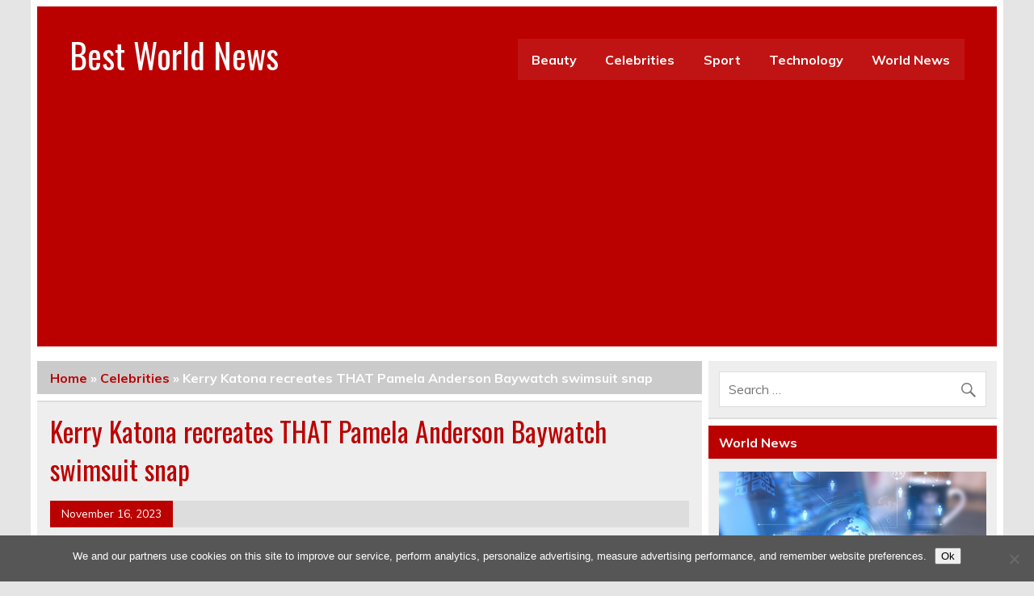

--- FILE ---
content_type: text/html; charset=utf-8
request_url: https://www.google.com/recaptcha/api2/aframe
body_size: 268
content:
<!DOCTYPE HTML><html><head><meta http-equiv="content-type" content="text/html; charset=UTF-8"></head><body><script nonce="9Kbi0GOH7GTxuaOGVOov5Q">/** Anti-fraud and anti-abuse applications only. See google.com/recaptcha */ try{var clients={'sodar':'https://pagead2.googlesyndication.com/pagead/sodar?'};window.addEventListener("message",function(a){try{if(a.source===window.parent){var b=JSON.parse(a.data);var c=clients[b['id']];if(c){var d=document.createElement('img');d.src=c+b['params']+'&rc='+(localStorage.getItem("rc::a")?sessionStorage.getItem("rc::b"):"");window.document.body.appendChild(d);sessionStorage.setItem("rc::e",parseInt(sessionStorage.getItem("rc::e")||0)+1);localStorage.setItem("rc::h",'1769215165246');}}}catch(b){}});window.parent.postMessage("_grecaptcha_ready", "*");}catch(b){}</script></body></html>